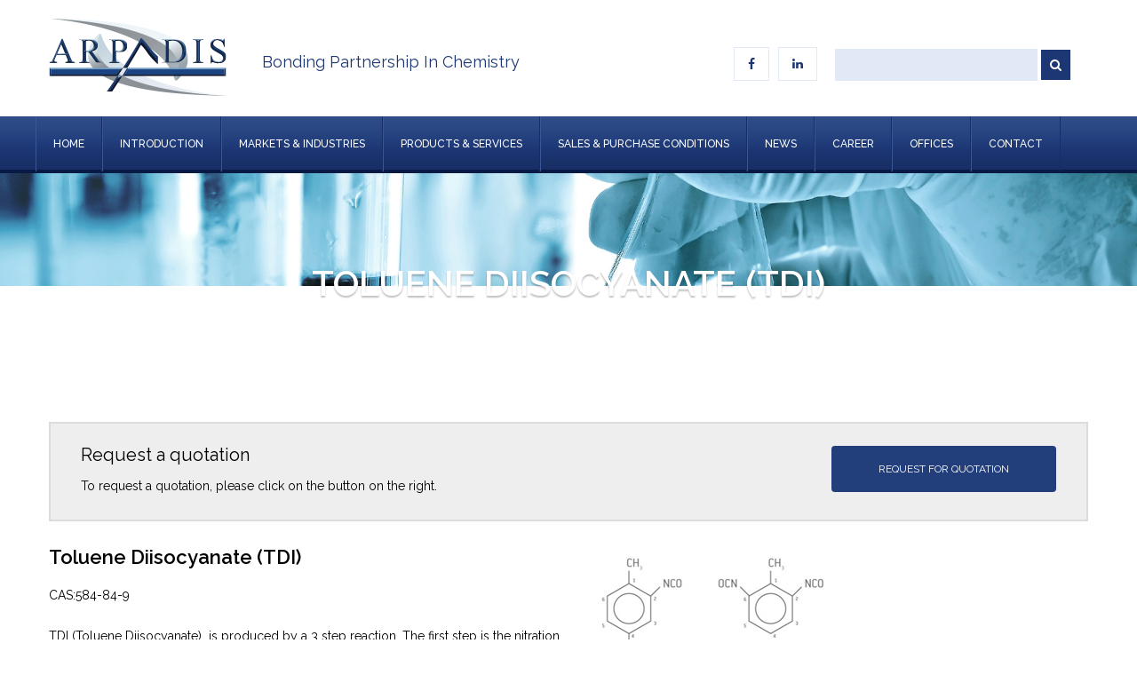

--- FILE ---
content_type: text/html; charset=UTF-8
request_url: https://www.arpadis.com/toluene-diisocyanate-tditm/
body_size: 10247
content:
<!DOCTYPE html>
<html lang="en-US">
<head>
<meta charset="UTF-8">
<meta name="viewport" content="width=device-width, initial-scale=1">
<link rel="profile" href="https://gmpg.org/xfn/11">
<link rel="pingback" href="https://www.arpadis.com/xmlrpc.php">
<link href="https://www.arpadis.com/wp-content/themes/arpadis/favicon.ico" rel="shortcut icon" type="image/x-icon" />
<link rel="stylesheet" href="https://maxcdn.bootstrapcdn.com/font-awesome/4.3.0/css/font-awesome.min.css">
<meta name='robots' content='index, follow, max-image-preview:large, max-snippet:-1, max-video-preview:-1' />
	<style>img:is([sizes="auto" i], [sizes^="auto," i]) { contain-intrinsic-size: 3000px 1500px }</style>
	
<!-- Google Tag Manager for WordPress by gtm4wp.com -->
<script data-cfasync="false" data-pagespeed-no-defer>
	var gtm4wp_datalayer_name = "dataLayer";
	var dataLayer = dataLayer || [];
</script>
<!-- End Google Tag Manager for WordPress by gtm4wp.com -->
	<!-- This site is optimized with the Yoast SEO plugin v26.1.1 - https://yoast.com/wordpress/plugins/seo/ -->
	<title>Toluene Diisocyanate | TDI | TDI / PMDI | Supplier &amp; Distributor | Arpadis</title>
	<meta name="description" content="Supplier and Distributor of Toluene Diisocyanate | TDI | TDI / PMDI | Europe | Asia" />
	<link rel="canonical" href="https://www.arpadis.com/toluene-diisocyanate-tditm/" />
	<meta property="og:locale" content="en_US" />
	<meta property="og:type" content="article" />
	<meta property="og:title" content="Toluene Diisocyanate | TDI | TDI / PMDI | Supplier &amp; Distributor | Arpadis" />
	<meta property="og:description" content="Supplier and Distributor of Toluene Diisocyanate | TDI | TDI / PMDI | Europe | Asia" />
	<meta property="og:url" content="https://www.arpadis.com/toluene-diisocyanate-tditm/" />
	<meta property="og:site_name" content="Arpadis" />
	<meta property="article:publisher" content="https://www.facebook.com/arpadis" />
	<meta property="article:published_time" content="2019-08-19T11:08:50+00:00" />
	<meta property="article:modified_time" content="2020-01-21T13:43:32+00:00" />
	<meta property="og:image" content="https://www.arpadis.com/wp-content/uploads/2015/01/Polyurethanes.jpg" />
	<meta property="og:image:width" content="1920" />
	<meta property="og:image:height" content="190" />
	<meta property="og:image:type" content="image/jpeg" />
	<meta name="author" content="Guilherme Campos" />
	<meta name="twitter:card" content="summary_large_image" />
	<meta name="twitter:label1" content="Written by" />
	<meta name="twitter:data1" content="Guilherme Campos" />
	<meta name="twitter:label2" content="Est. reading time" />
	<meta name="twitter:data2" content="1 minute" />
	<script type="application/ld+json" class="yoast-schema-graph">{"@context":"https://schema.org","@graph":[{"@type":"WebPage","@id":"https://www.arpadis.com/toluene-diisocyanate-tditm/","url":"https://www.arpadis.com/toluene-diisocyanate-tditm/","name":"Toluene Diisocyanate | TDI | TDI / PMDI | Supplier & Distributor | Arpadis","isPartOf":{"@id":"https://www.arpadis.com/#website"},"primaryImageOfPage":{"@id":"https://www.arpadis.com/toluene-diisocyanate-tditm/#primaryimage"},"image":{"@id":"https://www.arpadis.com/toluene-diisocyanate-tditm/#primaryimage"},"thumbnailUrl":"https://www.arpadis.com/wp-content/uploads/2015/01/Polyurethanes.jpg","datePublished":"2019-08-19T11:08:50+00:00","dateModified":"2020-01-21T13:43:32+00:00","author":{"@id":"https://www.arpadis.com/#/schema/person/29d872d822e584f14387ed4d2d8a0828"},"description":"Supplier and Distributor of Toluene Diisocyanate | TDI | TDI / PMDI | Europe | Asia","breadcrumb":{"@id":"https://www.arpadis.com/toluene-diisocyanate-tditm/#breadcrumb"},"inLanguage":"en-US","potentialAction":[{"@type":"ReadAction","target":["https://www.arpadis.com/toluene-diisocyanate-tditm/"]}]},{"@type":"ImageObject","inLanguage":"en-US","@id":"https://www.arpadis.com/toluene-diisocyanate-tditm/#primaryimage","url":"https://www.arpadis.com/wp-content/uploads/2015/01/Polyurethanes.jpg","contentUrl":"https://www.arpadis.com/wp-content/uploads/2015/01/Polyurethanes.jpg","width":1920,"height":190,"caption":"Polyurethanes"},{"@type":"BreadcrumbList","@id":"https://www.arpadis.com/toluene-diisocyanate-tditm/#breadcrumb","itemListElement":[{"@type":"ListItem","position":1,"name":"Home","item":"https://www.arpadis.com/"},{"@type":"ListItem","position":2,"name":"Toluene Diisocyanate (TDI)"}]},{"@type":"WebSite","@id":"https://www.arpadis.com/#website","url":"https://www.arpadis.com/","name":"Arpadis","description":"Bonding Partnership In Chemistry","potentialAction":[{"@type":"SearchAction","target":{"@type":"EntryPoint","urlTemplate":"https://www.arpadis.com/?s={search_term_string}"},"query-input":{"@type":"PropertyValueSpecification","valueRequired":true,"valueName":"search_term_string"}}],"inLanguage":"en-US"},{"@type":"Person","@id":"https://www.arpadis.com/#/schema/person/29d872d822e584f14387ed4d2d8a0828","name":"Guilherme Campos","image":{"@type":"ImageObject","inLanguage":"en-US","@id":"https://www.arpadis.com/#/schema/person/image/","url":"https://secure.gravatar.com/avatar/3a95ffab84dae63cc76d8a86565a215aef205feaf94bb5de32509d7fe5187d59?s=96&d=mm&r=g","contentUrl":"https://secure.gravatar.com/avatar/3a95ffab84dae63cc76d8a86565a215aef205feaf94bb5de32509d7fe5187d59?s=96&d=mm&r=g","caption":"Guilherme Campos"},"url":"https://www.arpadis.com/author/g-campos/"}]}</script>
	<!-- / Yoast SEO plugin. -->


<link rel="alternate" type="application/rss+xml" title="Arpadis &raquo; Feed" href="https://www.arpadis.com/feed/" />
<link rel="alternate" type="application/rss+xml" title="Arpadis &raquo; Comments Feed" href="https://www.arpadis.com/comments/feed/" />
<link rel="alternate" type="application/rss+xml" title="Arpadis &raquo; Toluene Diisocyanate (TDI) Comments Feed" href="https://www.arpadis.com/toluene-diisocyanate-tditm/feed/" />
<script type="text/javascript">
/* <![CDATA[ */
window._wpemojiSettings = {"baseUrl":"https:\/\/s.w.org\/images\/core\/emoji\/16.0.1\/72x72\/","ext":".png","svgUrl":"https:\/\/s.w.org\/images\/core\/emoji\/16.0.1\/svg\/","svgExt":".svg","source":{"concatemoji":"https:\/\/www.arpadis.com\/wp-includes\/js\/wp-emoji-release.min.js?ver=6.8.3"}};
/*! This file is auto-generated */
!function(s,n){var o,i,e;function c(e){try{var t={supportTests:e,timestamp:(new Date).valueOf()};sessionStorage.setItem(o,JSON.stringify(t))}catch(e){}}function p(e,t,n){e.clearRect(0,0,e.canvas.width,e.canvas.height),e.fillText(t,0,0);var t=new Uint32Array(e.getImageData(0,0,e.canvas.width,e.canvas.height).data),a=(e.clearRect(0,0,e.canvas.width,e.canvas.height),e.fillText(n,0,0),new Uint32Array(e.getImageData(0,0,e.canvas.width,e.canvas.height).data));return t.every(function(e,t){return e===a[t]})}function u(e,t){e.clearRect(0,0,e.canvas.width,e.canvas.height),e.fillText(t,0,0);for(var n=e.getImageData(16,16,1,1),a=0;a<n.data.length;a++)if(0!==n.data[a])return!1;return!0}function f(e,t,n,a){switch(t){case"flag":return n(e,"\ud83c\udff3\ufe0f\u200d\u26a7\ufe0f","\ud83c\udff3\ufe0f\u200b\u26a7\ufe0f")?!1:!n(e,"\ud83c\udde8\ud83c\uddf6","\ud83c\udde8\u200b\ud83c\uddf6")&&!n(e,"\ud83c\udff4\udb40\udc67\udb40\udc62\udb40\udc65\udb40\udc6e\udb40\udc67\udb40\udc7f","\ud83c\udff4\u200b\udb40\udc67\u200b\udb40\udc62\u200b\udb40\udc65\u200b\udb40\udc6e\u200b\udb40\udc67\u200b\udb40\udc7f");case"emoji":return!a(e,"\ud83e\udedf")}return!1}function g(e,t,n,a){var r="undefined"!=typeof WorkerGlobalScope&&self instanceof WorkerGlobalScope?new OffscreenCanvas(300,150):s.createElement("canvas"),o=r.getContext("2d",{willReadFrequently:!0}),i=(o.textBaseline="top",o.font="600 32px Arial",{});return e.forEach(function(e){i[e]=t(o,e,n,a)}),i}function t(e){var t=s.createElement("script");t.src=e,t.defer=!0,s.head.appendChild(t)}"undefined"!=typeof Promise&&(o="wpEmojiSettingsSupports",i=["flag","emoji"],n.supports={everything:!0,everythingExceptFlag:!0},e=new Promise(function(e){s.addEventListener("DOMContentLoaded",e,{once:!0})}),new Promise(function(t){var n=function(){try{var e=JSON.parse(sessionStorage.getItem(o));if("object"==typeof e&&"number"==typeof e.timestamp&&(new Date).valueOf()<e.timestamp+604800&&"object"==typeof e.supportTests)return e.supportTests}catch(e){}return null}();if(!n){if("undefined"!=typeof Worker&&"undefined"!=typeof OffscreenCanvas&&"undefined"!=typeof URL&&URL.createObjectURL&&"undefined"!=typeof Blob)try{var e="postMessage("+g.toString()+"("+[JSON.stringify(i),f.toString(),p.toString(),u.toString()].join(",")+"));",a=new Blob([e],{type:"text/javascript"}),r=new Worker(URL.createObjectURL(a),{name:"wpTestEmojiSupports"});return void(r.onmessage=function(e){c(n=e.data),r.terminate(),t(n)})}catch(e){}c(n=g(i,f,p,u))}t(n)}).then(function(e){for(var t in e)n.supports[t]=e[t],n.supports.everything=n.supports.everything&&n.supports[t],"flag"!==t&&(n.supports.everythingExceptFlag=n.supports.everythingExceptFlag&&n.supports[t]);n.supports.everythingExceptFlag=n.supports.everythingExceptFlag&&!n.supports.flag,n.DOMReady=!1,n.readyCallback=function(){n.DOMReady=!0}}).then(function(){return e}).then(function(){var e;n.supports.everything||(n.readyCallback(),(e=n.source||{}).concatemoji?t(e.concatemoji):e.wpemoji&&e.twemoji&&(t(e.twemoji),t(e.wpemoji)))}))}((window,document),window._wpemojiSettings);
/* ]]> */
</script>
<style id='wp-emoji-styles-inline-css' type='text/css'>

	img.wp-smiley, img.emoji {
		display: inline !important;
		border: none !important;
		box-shadow: none !important;
		height: 1em !important;
		width: 1em !important;
		margin: 0 0.07em !important;
		vertical-align: -0.1em !important;
		background: none !important;
		padding: 0 !important;
	}
</style>
<link rel='stylesheet' id='wp-block-library-css' href='https://www.arpadis.com/wp-includes/css/dist/block-library/style.min.css?ver=6.8.3' type='text/css' media='all' />
<style id='classic-theme-styles-inline-css' type='text/css'>
/*! This file is auto-generated */
.wp-block-button__link{color:#fff;background-color:#32373c;border-radius:9999px;box-shadow:none;text-decoration:none;padding:calc(.667em + 2px) calc(1.333em + 2px);font-size:1.125em}.wp-block-file__button{background:#32373c;color:#fff;text-decoration:none}
</style>
<style id='pdfemb-pdf-embedder-viewer-style-inline-css' type='text/css'>
.wp-block-pdfemb-pdf-embedder-viewer{max-width:none}

</style>
<style id='global-styles-inline-css' type='text/css'>
:root{--wp--preset--aspect-ratio--square: 1;--wp--preset--aspect-ratio--4-3: 4/3;--wp--preset--aspect-ratio--3-4: 3/4;--wp--preset--aspect-ratio--3-2: 3/2;--wp--preset--aspect-ratio--2-3: 2/3;--wp--preset--aspect-ratio--16-9: 16/9;--wp--preset--aspect-ratio--9-16: 9/16;--wp--preset--color--black: #000000;--wp--preset--color--cyan-bluish-gray: #abb8c3;--wp--preset--color--white: #ffffff;--wp--preset--color--pale-pink: #f78da7;--wp--preset--color--vivid-red: #cf2e2e;--wp--preset--color--luminous-vivid-orange: #ff6900;--wp--preset--color--luminous-vivid-amber: #fcb900;--wp--preset--color--light-green-cyan: #7bdcb5;--wp--preset--color--vivid-green-cyan: #00d084;--wp--preset--color--pale-cyan-blue: #8ed1fc;--wp--preset--color--vivid-cyan-blue: #0693e3;--wp--preset--color--vivid-purple: #9b51e0;--wp--preset--gradient--vivid-cyan-blue-to-vivid-purple: linear-gradient(135deg,rgba(6,147,227,1) 0%,rgb(155,81,224) 100%);--wp--preset--gradient--light-green-cyan-to-vivid-green-cyan: linear-gradient(135deg,rgb(122,220,180) 0%,rgb(0,208,130) 100%);--wp--preset--gradient--luminous-vivid-amber-to-luminous-vivid-orange: linear-gradient(135deg,rgba(252,185,0,1) 0%,rgba(255,105,0,1) 100%);--wp--preset--gradient--luminous-vivid-orange-to-vivid-red: linear-gradient(135deg,rgba(255,105,0,1) 0%,rgb(207,46,46) 100%);--wp--preset--gradient--very-light-gray-to-cyan-bluish-gray: linear-gradient(135deg,rgb(238,238,238) 0%,rgb(169,184,195) 100%);--wp--preset--gradient--cool-to-warm-spectrum: linear-gradient(135deg,rgb(74,234,220) 0%,rgb(151,120,209) 20%,rgb(207,42,186) 40%,rgb(238,44,130) 60%,rgb(251,105,98) 80%,rgb(254,248,76) 100%);--wp--preset--gradient--blush-light-purple: linear-gradient(135deg,rgb(255,206,236) 0%,rgb(152,150,240) 100%);--wp--preset--gradient--blush-bordeaux: linear-gradient(135deg,rgb(254,205,165) 0%,rgb(254,45,45) 50%,rgb(107,0,62) 100%);--wp--preset--gradient--luminous-dusk: linear-gradient(135deg,rgb(255,203,112) 0%,rgb(199,81,192) 50%,rgb(65,88,208) 100%);--wp--preset--gradient--pale-ocean: linear-gradient(135deg,rgb(255,245,203) 0%,rgb(182,227,212) 50%,rgb(51,167,181) 100%);--wp--preset--gradient--electric-grass: linear-gradient(135deg,rgb(202,248,128) 0%,rgb(113,206,126) 100%);--wp--preset--gradient--midnight: linear-gradient(135deg,rgb(2,3,129) 0%,rgb(40,116,252) 100%);--wp--preset--font-size--small: 13px;--wp--preset--font-size--medium: 20px;--wp--preset--font-size--large: 36px;--wp--preset--font-size--x-large: 42px;--wp--preset--spacing--20: 0.44rem;--wp--preset--spacing--30: 0.67rem;--wp--preset--spacing--40: 1rem;--wp--preset--spacing--50: 1.5rem;--wp--preset--spacing--60: 2.25rem;--wp--preset--spacing--70: 3.38rem;--wp--preset--spacing--80: 5.06rem;--wp--preset--shadow--natural: 6px 6px 9px rgba(0, 0, 0, 0.2);--wp--preset--shadow--deep: 12px 12px 50px rgba(0, 0, 0, 0.4);--wp--preset--shadow--sharp: 6px 6px 0px rgba(0, 0, 0, 0.2);--wp--preset--shadow--outlined: 6px 6px 0px -3px rgba(255, 255, 255, 1), 6px 6px rgba(0, 0, 0, 1);--wp--preset--shadow--crisp: 6px 6px 0px rgba(0, 0, 0, 1);}:where(.is-layout-flex){gap: 0.5em;}:where(.is-layout-grid){gap: 0.5em;}body .is-layout-flex{display: flex;}.is-layout-flex{flex-wrap: wrap;align-items: center;}.is-layout-flex > :is(*, div){margin: 0;}body .is-layout-grid{display: grid;}.is-layout-grid > :is(*, div){margin: 0;}:where(.wp-block-columns.is-layout-flex){gap: 2em;}:where(.wp-block-columns.is-layout-grid){gap: 2em;}:where(.wp-block-post-template.is-layout-flex){gap: 1.25em;}:where(.wp-block-post-template.is-layout-grid){gap: 1.25em;}.has-black-color{color: var(--wp--preset--color--black) !important;}.has-cyan-bluish-gray-color{color: var(--wp--preset--color--cyan-bluish-gray) !important;}.has-white-color{color: var(--wp--preset--color--white) !important;}.has-pale-pink-color{color: var(--wp--preset--color--pale-pink) !important;}.has-vivid-red-color{color: var(--wp--preset--color--vivid-red) !important;}.has-luminous-vivid-orange-color{color: var(--wp--preset--color--luminous-vivid-orange) !important;}.has-luminous-vivid-amber-color{color: var(--wp--preset--color--luminous-vivid-amber) !important;}.has-light-green-cyan-color{color: var(--wp--preset--color--light-green-cyan) !important;}.has-vivid-green-cyan-color{color: var(--wp--preset--color--vivid-green-cyan) !important;}.has-pale-cyan-blue-color{color: var(--wp--preset--color--pale-cyan-blue) !important;}.has-vivid-cyan-blue-color{color: var(--wp--preset--color--vivid-cyan-blue) !important;}.has-vivid-purple-color{color: var(--wp--preset--color--vivid-purple) !important;}.has-black-background-color{background-color: var(--wp--preset--color--black) !important;}.has-cyan-bluish-gray-background-color{background-color: var(--wp--preset--color--cyan-bluish-gray) !important;}.has-white-background-color{background-color: var(--wp--preset--color--white) !important;}.has-pale-pink-background-color{background-color: var(--wp--preset--color--pale-pink) !important;}.has-vivid-red-background-color{background-color: var(--wp--preset--color--vivid-red) !important;}.has-luminous-vivid-orange-background-color{background-color: var(--wp--preset--color--luminous-vivid-orange) !important;}.has-luminous-vivid-amber-background-color{background-color: var(--wp--preset--color--luminous-vivid-amber) !important;}.has-light-green-cyan-background-color{background-color: var(--wp--preset--color--light-green-cyan) !important;}.has-vivid-green-cyan-background-color{background-color: var(--wp--preset--color--vivid-green-cyan) !important;}.has-pale-cyan-blue-background-color{background-color: var(--wp--preset--color--pale-cyan-blue) !important;}.has-vivid-cyan-blue-background-color{background-color: var(--wp--preset--color--vivid-cyan-blue) !important;}.has-vivid-purple-background-color{background-color: var(--wp--preset--color--vivid-purple) !important;}.has-black-border-color{border-color: var(--wp--preset--color--black) !important;}.has-cyan-bluish-gray-border-color{border-color: var(--wp--preset--color--cyan-bluish-gray) !important;}.has-white-border-color{border-color: var(--wp--preset--color--white) !important;}.has-pale-pink-border-color{border-color: var(--wp--preset--color--pale-pink) !important;}.has-vivid-red-border-color{border-color: var(--wp--preset--color--vivid-red) !important;}.has-luminous-vivid-orange-border-color{border-color: var(--wp--preset--color--luminous-vivid-orange) !important;}.has-luminous-vivid-amber-border-color{border-color: var(--wp--preset--color--luminous-vivid-amber) !important;}.has-light-green-cyan-border-color{border-color: var(--wp--preset--color--light-green-cyan) !important;}.has-vivid-green-cyan-border-color{border-color: var(--wp--preset--color--vivid-green-cyan) !important;}.has-pale-cyan-blue-border-color{border-color: var(--wp--preset--color--pale-cyan-blue) !important;}.has-vivid-cyan-blue-border-color{border-color: var(--wp--preset--color--vivid-cyan-blue) !important;}.has-vivid-purple-border-color{border-color: var(--wp--preset--color--vivid-purple) !important;}.has-vivid-cyan-blue-to-vivid-purple-gradient-background{background: var(--wp--preset--gradient--vivid-cyan-blue-to-vivid-purple) !important;}.has-light-green-cyan-to-vivid-green-cyan-gradient-background{background: var(--wp--preset--gradient--light-green-cyan-to-vivid-green-cyan) !important;}.has-luminous-vivid-amber-to-luminous-vivid-orange-gradient-background{background: var(--wp--preset--gradient--luminous-vivid-amber-to-luminous-vivid-orange) !important;}.has-luminous-vivid-orange-to-vivid-red-gradient-background{background: var(--wp--preset--gradient--luminous-vivid-orange-to-vivid-red) !important;}.has-very-light-gray-to-cyan-bluish-gray-gradient-background{background: var(--wp--preset--gradient--very-light-gray-to-cyan-bluish-gray) !important;}.has-cool-to-warm-spectrum-gradient-background{background: var(--wp--preset--gradient--cool-to-warm-spectrum) !important;}.has-blush-light-purple-gradient-background{background: var(--wp--preset--gradient--blush-light-purple) !important;}.has-blush-bordeaux-gradient-background{background: var(--wp--preset--gradient--blush-bordeaux) !important;}.has-luminous-dusk-gradient-background{background: var(--wp--preset--gradient--luminous-dusk) !important;}.has-pale-ocean-gradient-background{background: var(--wp--preset--gradient--pale-ocean) !important;}.has-electric-grass-gradient-background{background: var(--wp--preset--gradient--electric-grass) !important;}.has-midnight-gradient-background{background: var(--wp--preset--gradient--midnight) !important;}.has-small-font-size{font-size: var(--wp--preset--font-size--small) !important;}.has-medium-font-size{font-size: var(--wp--preset--font-size--medium) !important;}.has-large-font-size{font-size: var(--wp--preset--font-size--large) !important;}.has-x-large-font-size{font-size: var(--wp--preset--font-size--x-large) !important;}
:where(.wp-block-post-template.is-layout-flex){gap: 1.25em;}:where(.wp-block-post-template.is-layout-grid){gap: 1.25em;}
:where(.wp-block-columns.is-layout-flex){gap: 2em;}:where(.wp-block-columns.is-layout-grid){gap: 2em;}
:root :where(.wp-block-pullquote){font-size: 1.5em;line-height: 1.6;}
</style>
<link rel='stylesheet' id='contact-form-7-css' href='https://www.arpadis.com/wp-content/plugins/contact-form-7/includes/css/styles.css?ver=6.1.2' type='text/css' media='all' />
<link rel='stylesheet' id='arpadis-style-css' href='https://www.arpadis.com/wp-content/themes/arpadis/style.css?ver=6.8.3' type='text/css' media='all' />
<link rel='stylesheet' id='tablepress-default-css' href='https://www.arpadis.com/wp-content/plugins/tablepress/css/build/default.css?ver=3.2.3' type='text/css' media='all' />
<link rel="https://api.w.org/" href="https://www.arpadis.com/wp-json/" /><link rel="alternate" title="JSON" type="application/json" href="https://www.arpadis.com/wp-json/wp/v2/posts/2287" /><link rel="EditURI" type="application/rsd+xml" title="RSD" href="https://www.arpadis.com/xmlrpc.php?rsd" />
<meta name="generator" content="WordPress 6.8.3" />
<link rel='shortlink' href='https://www.arpadis.com/?p=2287' />
<link rel="alternate" title="oEmbed (JSON)" type="application/json+oembed" href="https://www.arpadis.com/wp-json/oembed/1.0/embed?url=https%3A%2F%2Fwww.arpadis.com%2Ftoluene-diisocyanate-tditm%2F" />
<link rel="alternate" title="oEmbed (XML)" type="text/xml+oembed" href="https://www.arpadis.com/wp-json/oembed/1.0/embed?url=https%3A%2F%2Fwww.arpadis.com%2Ftoluene-diisocyanate-tditm%2F&#038;format=xml" />

<!-- Google Tag Manager for WordPress by gtm4wp.com -->
<!-- GTM Container placement set to footer -->
<script data-cfasync="false" data-pagespeed-no-defer>
	var dataLayer_content = {"pageTitle":"Toluene Diisocyanate | TDI | TDI \/ PMDI | Supplier &amp; Distributor | Arpadis","pagePostType":"post","pagePostType2":"single-post","pageCategory":["polyurethanes"]};
	dataLayer.push( dataLayer_content );
</script>
<script data-cfasync="false" data-pagespeed-no-defer>
(function(w,d,s,l,i){w[l]=w[l]||[];w[l].push({'gtm.start':
new Date().getTime(),event:'gtm.js'});var f=d.getElementsByTagName(s)[0],
j=d.createElement(s),dl=l!='dataLayer'?'&l='+l:'';j.async=true;j.src=
'//www.googletagmanager.com/gtm.js?id='+i+dl;f.parentNode.insertBefore(j,f);
})(window,document,'script','dataLayer','GTM-5VJRJNF');
</script>
<!-- End Google Tag Manager for WordPress by gtm4wp.com --><style type="text/css">.recentcomments a{display:inline !important;padding:0 !important;margin:0 !important;}</style></head>

<body data-rsssl=1 class="wp-singular post-template-default single single-post postid-2287 single-format-standard wp-theme-arpadis group-blog">
	<div id="mainContainer">
		<header>
			<div class="left">
				<a href="https://www.arpadis.com/" rel="home" id="logo"><img src="https://arpadis.com/wp-content/uploads/2015/02/logo.png" alt="Logo"></a>
				<div class="slogan">Bonding Partnership In Chemistry</div>
			</div>
			<div class="right">
				<div class="search">
				<form role="search" method="get" id="tfnewsearch" class="searchform" action="https://www.arpadis.com/">
	<div>
		<input type="text" class="tftextinput" value="" name="s" id="s" size="21" maxlength="120">
		<input type="submit" value="&#xf002;" class="tfbutton">
	</div>
</form>				</div>
				<div class="social">
					<ul>
<li><a href="https://www.facebook.com/arpadis" target="_blank"><i class="fa fa-facebook"></i></a></li>
<li><a href="https://www.linkedin.com/company/arpadis" target="_blank"><i class="fa fa-linkedin"></i></a></li>
</ul>
				</div>
			</div>
		</header>
		<div class="navigation">
				<nav>
					<div class="menu-main-menu-container"><ul id="menu-main-menu" class="menu"><li id="menu-item-66" class="menu-item menu-item-type-custom menu-item-object-custom menu-item-home menu-item-66"><a href="https://www.arpadis.com/">Home</a></li>
<li id="menu-item-2715" class="menu-item menu-item-type-post_type menu-item-object-page menu-item-2715"><a href="https://www.arpadis.com/introduction/">Introduction</a></li>
<li id="menu-item-429" class="menu-item menu-item-type-post_type menu-item-object-page menu-item-429"><a href="https://www.arpadis.com/markets-industries/">Markets &#038; Industries</a></li>
<li id="menu-item-430" class="menu-item menu-item-type-post_type menu-item-object-page menu-item-430"><a href="https://www.arpadis.com/products/">Products &#038; Services</a></li>
<li id="menu-item-447" class="menu-item menu-item-type-post_type menu-item-object-page menu-item-447"><a href="https://www.arpadis.com/sales-and-purchase-conditions/">Sales &#038; Purchase Conditions</a></li>
<li id="menu-item-432" class="menu-item menu-item-type-post_type menu-item-object-page menu-item-432"><a href="https://www.arpadis.com/news-events/">News</a></li>
<li id="menu-item-934" class="menu-item menu-item-type-post_type menu-item-object-page menu-item-934"><a href="https://www.arpadis.com/careers/career/">Career</a></li>
<li id="menu-item-500" class="menu-item menu-item-type-custom menu-item-object-custom menu-item-500"><a href="https://www.arpadis.com/offices/arpadis-benelux-nv/">Offices</a></li>
<li id="menu-item-68" class="menu-item menu-item-type-post_type menu-item-object-page menu-item-68"><a href="https://www.arpadis.com/contact/">Contact</a></li>
</ul></div>				</nav>
			</div>

<div id="slider2">
			<img width="1920" height="190" src="https://www.arpadis.com/wp-content/uploads/2015/01/Polyurethanes-1920x190.jpg" class="attachment-dmhead size-dmhead wp-post-image" alt="Polyurethanes" decoding="async" fetchpriority="high" srcset="https://www.arpadis.com/wp-content/uploads/2015/01/Polyurethanes.jpg 1920w, https://www.arpadis.com/wp-content/uploads/2015/01/Polyurethanes-300x30.jpg 300w, https://www.arpadis.com/wp-content/uploads/2015/01/Polyurethanes-1024x101.jpg 1024w" sizes="(max-width: 1920px) 100vw, 1920px" />			<div class="title">Toluene Diisocyanate (TDI)</div>
		</div>
		<div class="content polyurethanes">
			<div class="inner">
				<div class="quote">
					<div class="left">
						<h5>Request a quotation</h5>
						<p>To request a quotation, please click on the button on the right.</p>
					</div>
					<div class="right">
						<a href="/quote" class="button">Request for Quotation</a>
					</div>
					<div class="clear"></div>
				</div>
				<div class="container">
					<div class="left">
						
							<h1>Toluene Diisocyanate (TDI)</h1>
<p>CAS:584-84-9</p>
<p>TDI (Toluene Diisocyanate)  is produced by a 3 step reaction. The first step is the nitration of toluene to obtain dinitrotoluene. Second step is the catalytic hydrogenation of Dinitrotoluene into toluene diamine TDA. Finally, the TDA react with phosgene to produce the TDI.</p>
<p>TDI is commonly sold under 3 different ratio isomeric :</p>
<ul>
<li>TDI 65 : contains 65 % of 2,4 isomer and 35% of 2,6</li>
<li>TDI 80 : contains 80 % of 2,4 isomer and 20% of 2,6</li>
<li>TDI 100 : contains 99 % of 2,4 isomer</li>
</ul>
<p>The two principal isomers of TDI are classified as 2.4-toluene diisocyanate and 2.6-toluene diisocyanate.</p>
<p><img decoding="async" class="size-full wp-image-2004" src="https://www.arpadis.com/wp-content/uploads/2019/07/Toluene-Diisocyanate.jpg" alt="Toluene Diisocyanate" width="285" height="147" /></p>
<p>TDI is used to produce foams for cushioning material, furniture, bedding, seating or as carpet underlay and packaging. TDI is also used in the manufacture of CASE (Coatings, Adhesives, Sealants, Elastomers).</p>
<p>TDI is classified as “very toxic”.</p>
<p>Arpadis is one of the largest chemical distributor in Europe.</p>
<p>Arpadis is handling the storage, transport, export &amp; import formalities of Toluene Diisocyanate globally.</p>

											</div>
					<div class="sidebar">
											<div class="title">News</div>
									<div class="item"><a href="https://www.arpadis.com/news/eurocoat-2024/">Eurocoat 2024</a></div>
					<div class="item"><a href="https://www.arpadis.com/news/chemuk-2024/">CHEMUK 2024</a></div>
								<a href="/news-events/" class="more">More news</a>

						<div id="related">
																									<div class="item">
									  	<a href="https://www.arpadis.com/triethyl-phosphate-tep/"><img width="1920" height="190" src="https://www.arpadis.com/wp-content/uploads/2015/01/Polyurethanes.jpg" class="attachment-post-thumbnail size-post-thumbnail wp-post-image" alt="Polyurethanes" decoding="async" loading="lazy" srcset="https://www.arpadis.com/wp-content/uploads/2015/01/Polyurethanes.jpg 1920w, https://www.arpadis.com/wp-content/uploads/2015/01/Polyurethanes-300x30.jpg 300w, https://www.arpadis.com/wp-content/uploads/2015/01/Polyurethanes-1024x101.jpg 1024w" sizes="auto, (max-width: 1920px) 100vw, 1920px" /></a>
									  	<div class="color" id="polyurethanes"></div>
									  	<h4><a href="https://www.arpadis.com/triethyl-phosphate-tep/">Triethyl Phosphate TEP</a></h4>
									  	<div class="text">
									  		<p>Triethyl Phosphate (TEP) (CAS : 78-40-0) TEP &#8211; (Triethyl Phosphate)  is a flame retardants that shows low acute toxicity following oral, dermal or inhalation exposures. It’s a slight skin and eye irritant and is not genetically active. Triethyl Phosphate Chemical Structure Composition. Triethyl Phosphate is not only used for PU foam. It can reduce also the [&hellip;]</p>
									  	</div>
									  </div>
																										<div class="item">
									  	<a href="https://www.arpadis.com/petg/"><img width="1920" height="190" src="https://www.arpadis.com/wp-content/uploads/2015/01/slider_149044583.jpg" class="attachment-post-thumbnail size-post-thumbnail wp-post-image" alt="Acrylic Sheets" decoding="async" loading="lazy" srcset="https://www.arpadis.com/wp-content/uploads/2015/01/slider_149044583.jpg 1920w, https://www.arpadis.com/wp-content/uploads/2015/01/slider_149044583-300x30.jpg 300w, https://www.arpadis.com/wp-content/uploads/2015/01/slider_149044583-1024x101.jpg 1024w" sizes="auto, (max-width: 1920px) 100vw, 1920px" /></a>
									  	<div class="color" id="pmma-pc-petg-sheets"></div>
									  	<h4><a href="https://www.arpadis.com/petg/">PETG Sheets</a></h4>
									  	<div class="text">
									  		<p>Polyethylene terephthalate glycol (PETG ) Polyethylene terephthalate glycol commonly known as PETG or PET-G is a rigid co-polyester thermoplastic material that provides significant chemical resistance, durability, and excellent formability for manufacturing. PETG is an amorphous plastic, which means that the molecular chains are not aligned or ordered in the material. PETG is made from PET and glycol. [&hellip;]</p>
									  	</div>
									  </div>
														</div>
					</div>
					<div class="clear"></div>
				</div>
				<div class="clear"></div>
			</div>
		</div>
		<div class="clear"></div>
		<div id="spacing"></div>
	</div>


<nav class="footnav"><div class="container"><div class="menu-footer-container"><ul id="menu-footer" class="menu"><li id="menu-item-387" class="menu-item menu-item-type-custom menu-item-object-custom menu-item-home menu-item-387"><a href="https://www.arpadis.com">Home</a></li>
<li id="menu-item-2716" class="menu-item menu-item-type-post_type menu-item-object-page menu-item-2716"><a href="https://www.arpadis.com/introduction/">Introduction</a></li>
<li id="menu-item-393" class="menu-item menu-item-type-post_type menu-item-object-page menu-item-393"><a href="https://www.arpadis.com/markets-industries/">Markets &#038; Industries</a></li>
<li id="menu-item-394" class="menu-item menu-item-type-post_type menu-item-object-page menu-item-394"><a href="https://www.arpadis.com/products/">Products &#038; Services</a></li>
<li id="menu-item-448" class="menu-item menu-item-type-post_type menu-item-object-page menu-item-448"><a href="https://www.arpadis.com/sales-and-purchase-conditions/">Sales &#038; Purchase Conditions</a></li>
<li id="menu-item-396" class="menu-item menu-item-type-post_type menu-item-object-page menu-item-396"><a href="https://www.arpadis.com/news-events/">News</a></li>
<li id="menu-item-2706" class="menu-item menu-item-type-post_type menu-item-object-page menu-item-2706"><a href="https://www.arpadis.com/careers/career/">Career</a></li>
<li id="menu-item-2710" class="menu-item menu-item-type-post_type menu-item-object-page menu-item-2710"><a href="https://www.arpadis.com/offices/arpadis-benelux-nv/">Offices</a></li>
<li id="menu-item-397" class="menu-item menu-item-type-post_type menu-item-object-page menu-item-397"><a href="https://www.arpadis.com/contact/">Contact</a></li>
<li id="menu-item-909" class="menu-item menu-item-type-post_type menu-item-object-page menu-item-909"><a href="https://www.arpadis.com/privacy-policy/">Privacy Policy</a></li>
</ul></div></div></nav>

<footer>
		<div id="footerWrapper">

			<div class="item">
				<a href="https://www.arpadis.com/wp-content/uploads/2024/06/Responsible-Care_EN.pdf" target="_blank">
					<img src="https://www.arpadis.com/wp-content/uploads/2016/01/responsiblecare.jpg" style="height: 80%; width:100%" />
				</a>
			</div>
			<div class="item">
				<h6>Office Benelux</h6>
				<ul>
<li>Arpadis Benelux NV</li>
<li>Antwerp, Belgium</li>
<li>+32 3 206 9370</li>
</ul>
			</div>
			<div class="item">
				<h6>Offices</h6>
				<p><a title="Arpadis Benelux NV" href="https://arpadis.com/offices/arpadis-benelux-nv/">Arpadis Benelux |</a> <a href="https://www.arpadis.com/offices/arpadis-uk-ltd/">Arpadis UK |</a> <a title="Arpadis France SARL" href="https://arpadis.com/offices/arpadis-france-sarl/">Arpadis </a><a title="Arpadis France SARL" href="https://arpadis.com/offices/arpadis-france-sarl/">France |</a> <a title="Arpadis Deutschland GmbH" href="https://www.arpadis.com/offices/arpadis-gmbh/">Arpadis GMBH |</a> <a href="https://www.arpadis.com/offices/arpadis-asia/">Arpadis Asia |</a> <a href="https://www.arpadis.com/offices/arpadis-iberica/">Arpadis Iberica</a></p>
			</div>
			<div class="item">
				<h6>About us</h6>
				<p>The Global Chemical Supply Chain is evolving rapidly; new challenges, alternative products, revised legislation.<br />
<a href="https://www.arpadis.com/about-us/">More&#8230;</a></p>
			</div>

             <div class="item" style="clear:both;">
				<a href="https://trendstop.be/nl/123456789">
				<img src="https://www.arpadis.com/wp-content/uploads/2015/12/Wij-staan-in-1.gif" style="height: 80%; width:100%" /></a>
</div>
<div class="item">
                                <a href="https://www.arpadis.com/wp-content/uploads/2025/05/ARPADIS-BENELUX-NV_ISO-9001_BEAN9_819942375.pdf">
				<img src="https://www.arpadis.com/wp-content/uploads/2016/06/SGS_ISO-9001_TCL_HR.jpg" style="height: 40%; width:40%" /></a>
</div>

			<div class="item">
			<a href="https://www.arpadis.com/wp-content/uploads/2019/08/ICIS-Top-100-Chemical-Distributors.pdf"><img class="aligncenter size-full wp-image-1165" src="https://www.arpadis.com/wp-content/uploads/2015/03/Screenshot-at-Apr-27-14-42-15.png" alt="ICIS" width="187" height="88" /></a>
			</div>



			<div class="item">
				<h6>Sitemap</h6>
				<p><a title="About us" href="https://www.arpadis.com/">Home |</a> <a href="https://www.arpadis.com/introduction/">Introduction |</a> <a href="https://www.arpadis.com/markets-industries/">Markets &amp; Industries |</a> <a href="https://www.arpadis.com/products/">Products &amp; Services |</a> <a href="https://www.arpadis.com/sales-and-purchase-conditions/">Sales &amp; Purchase Conditions |</a> <a href="https://www.arpadis.com/news-events/">News |</a> <a href="https://www.arpadis.com/careers/career/">Career |</a> <a href="https://www.arpadis.com/offices/arpadis-benelux-nv/">Offices |</a> <a href="https://www.arpadis.com/contact/">Contact</a></p>
                        </div>

		</div>
	</footer>
	<script src="https://code.jquery.com/jquery-latest.min.js" type="text/javascript"></script>
	<link href="https://maxcdn.bootstrapcdn.com/font-awesome/4.1.0/css/font-awesome.min.css" rel="stylesheet">
	<script src="https://www.arpadis.com/wp-content/themes/arpadis/js/responsiveslides.min.js"></script>
	<link rel="stylesheet" href="https://www.arpadis.com/wp-content/themes/arpadis/js/slicknav.css" />
	<script src="https://www.arpadis.com/wp-content/themes/arpadis/js/jquery.slicknav.min.js"></script>
    	<script>
	  $(function() {
	    $(".rslides").responsiveSlides({
		  auto: true,             // Boolean: Animate automatically, true or false
		  speed: 500,            // Integer: Speed of the transition, in milliseconds
		  timeout: 4000,          // Integer: Time between slide transitions, in milliseconds
		  pager: true,           // Boolean: Show pager, true or false
		  nav: false,             // Boolean: Show navigation, true or false
		  random: false,          // Boolean: Randomize the order of the slides, true or false
		  pause: false,           // Boolean: Pause on hover, true or false
		  pauseControls: true,    // Boolean: Pause when hovering controls, true or false
		  prevText: "Previous",   // String: Text for the "previous" button
		  nextText: "Next",       // String: Text for the "next" button
		  maxwidth: "",           // Integer: Max-width of the slideshow, in pixels
		  navContainer: "",       // Selector: Where controls should be appended to, default is after the 'ul'
		  manualControls: "",     // Selector: Declare custom pager navigation
		  namespace: "rslides",   // String: Change the default namespace used
		  before: function(){},   // Function: Before callback
		  after: function(){}     // Function: After callback
		});

		$('.navigation nav .menu-main-menu-container > ul').slicknav();

		$(".slicknav_menu").prependTo(".navigation");

		if ($(window).width() < 650) {
			$("#owl-example").owlCarousel({
				items : 1,
			    itemsCustom : false,
			    itemsDesktop : [1199,1],
			    itemsDesktopSmall : [980,1],
			    itemsTablet: [768,1],
			    itemsTabletSmall: false,
			    itemsMobile : [479,1],
			    singleItem : true,
			    itemsScaleUp : false,
			});
		}
	  });
	</script>

<script type="speculationrules">
{"prefetch":[{"source":"document","where":{"and":[{"href_matches":"\/*"},{"not":{"href_matches":["\/wp-*.php","\/wp-admin\/*","\/wp-content\/uploads\/*","\/wp-content\/*","\/wp-content\/plugins\/*","\/wp-content\/themes\/arpadis\/*","\/*\\?(.+)"]}},{"not":{"selector_matches":"a[rel~=\"nofollow\"]"}},{"not":{"selector_matches":".no-prefetch, .no-prefetch a"}}]},"eagerness":"conservative"}]}
</script>

<!-- GTM Container placement set to footer -->
<!-- Google Tag Manager (noscript) -->
				<noscript><iframe src="https://www.googletagmanager.com/ns.html?id=GTM-5VJRJNF" height="0" width="0" style="display:none;visibility:hidden" aria-hidden="true"></iframe></noscript>
<!-- End Google Tag Manager (noscript) --><script type="text/javascript" src="https://www.arpadis.com/wp-includes/js/dist/hooks.min.js?ver=4d63a3d491d11ffd8ac6" id="wp-hooks-js"></script>
<script type="text/javascript" src="https://www.arpadis.com/wp-includes/js/dist/i18n.min.js?ver=5e580eb46a90c2b997e6" id="wp-i18n-js"></script>
<script type="text/javascript" id="wp-i18n-js-after">
/* <![CDATA[ */
wp.i18n.setLocaleData( { 'text direction\u0004ltr': [ 'ltr' ] } );
/* ]]> */
</script>
<script type="text/javascript" src="https://www.arpadis.com/wp-content/plugins/contact-form-7/includes/swv/js/index.js?ver=6.1.2" id="swv-js"></script>
<script type="text/javascript" id="contact-form-7-js-before">
/* <![CDATA[ */
var wpcf7 = {
    "api": {
        "root": "https:\/\/www.arpadis.com\/wp-json\/",
        "namespace": "contact-form-7\/v1"
    }
};
/* ]]> */
</script>
<script type="text/javascript" src="https://www.arpadis.com/wp-content/plugins/contact-form-7/includes/js/index.js?ver=6.1.2" id="contact-form-7-js"></script>
<script type="text/javascript" src="https://www.arpadis.com/wp-content/plugins/duracelltomi-google-tag-manager/dist/js/gtm4wp-form-move-tracker.js?ver=1.22.1" id="gtm4wp-form-move-tracker-js"></script>
<script type="text/javascript" src="https://www.arpadis.com/wp-content/themes/arpadis/js/navigation.js?ver=20120206" id="arpadis-navigation-js"></script>
<script type="text/javascript" src="https://www.arpadis.com/wp-content/themes/arpadis/js/skip-link-focus-fix.js?ver=20130115" id="arpadis-skip-link-focus-fix-js"></script>
<script type="text/javascript" src="https://www.arpadis.com/wp-includes/js/comment-reply.min.js?ver=6.8.3" id="comment-reply-js" async="async" data-wp-strategy="async"></script>

</body>
</html>

--- FILE ---
content_type: text/css
request_url: https://www.arpadis.com/wp-content/themes/arpadis/style.css?ver=6.8.3
body_size: 6833
content:
/*
Theme Name: arpadis
Theme URI: http://underscores.me/
Author: Best4u Group
Author URI: http://www.best4u.nl/
Description: This theme is made by Best4u Group for arpadis website
Version: 1.0.0
License: GNU General Public License v2 or later
License URI: http://www.gnu.org/licenses/gpl-2.0.html
Text Domain: arpadis
Tags:

This theme, like WordPress, is licensed under the GPL.
Use it to make something cool, have fun, and share what you've learned with others.

arpadis is based on Underscores http://underscores.me/, (C) 2012-2015 Automattic, Inc.

Normalizing styles have been helped along thanks to the fine work of
Nicolas Gallagher and Jonathan Neal http://necolas.github.com/normalize.css/
*/
/*--------------------------------------------------------------
>>> TABLE OF CONTENTS:
----------------------------------------------------------------
1.0 Normalize
2.0 Typography
3.0 Elements
4.0 Forms
5.0 Navigation
	5.1 Links
	5.2 Menus
6.0 Accessibility
7.0 Alignments
8.0 Clearings
9.0 Widgets
10.0 Content
	10.1 Posts and pages
	10.2 Asides
	10.3 Comments
11.0 Infinite scroll
12.0 Media
	12.1 Captions
	12.2 Galleries
--------------------------------------------------------------*/
/*--------------------------------------------------------------
1.0 Normalize
--------------------------------------------------------------*/
@import url(https://fonts.googleapis.com/css?family=Raleway:400,100,200,300,500,600,700,900,800);
/*
susy
*/
/*
mixins
*/
/**
 * Eric Meyer's Reset CSS v2.0 (http://meyerweb.com/eric/tools/css/reset/)
 * http://cssreset.com
 */
html, body, div, span, applet, object, iframe,
h1, h2, h3, h4, h5, h6, p, blockquote, pre,
a, abbr, acronym, address, big, cite, code,
del, dfn, em, img, ins, kbd, q, s, samp,
small, strike, strong, sub, sup, tt, var,
b, u, i, center,
dl, dt, dd, ol, ul, li,
fieldset, form, label, legend,
table, caption, tbody, tfoot, thead, tr, th, td,
article, aside, canvas, details, embed,
figure, figcaption, footer, header, hgroup,
menu, nav, output, ruby, section, summary,
time, mark, audio, video {
  margin: 0;
  padding: 0;
  border: 0;
  font-size: 100%;
  font: inherit;
  vertical-align: baseline;
}

/* HTML5 display-role reset for older browsers */
article, aside, details, figcaption, figure,
footer, header, hgroup, menu, nav, section {
  display: block;
}

body {
  line-height: 1;
}

ol, ul {
  list-style: none;
}

blockquote, q {
  quotes: none;
}

blockquote:before, blockquote:after,
q:before, q:after {
  content: '';
  content: none;
}

table {
  border-collapse: collapse;
  border-spacing: 0;
}

/* @include container(1160px);  @include span(4); */
/* Main Styles
===================================*/
a {
  text-decoration: none;
}

p {
  padding-bottom: 20px;
  line-height: 26px;
}

html, body {
  height: 100%;
  line-height: 20px;
  font-family: 'Raleway', sans-serif;
  font-size: 14px;
}

.clear {
  clear: both;
}

/****************************Variables*************************/
button,
input,
optgroup,
select,
textarea {
  color: inherit;
  font: inherit;
  margin: 0;
}

button {
  overflow: visible;
}

button,
select {
  text-transform: none;
}

button,
html input[type="button"],
input[type="reset"],
input[type="submit"] {
  -webkit-appearance: button;
  cursor: pointer;
}

button[disabled],
html input[disabled] {
  cursor: default;
}

button::-moz-focus-inner,
input::-moz-focus-inner {
  border: 0;
  padding: 0;
}

input {
  line-height: normal;
}

input[type="checkbox"],
input[type="radio"] {
  box-sizing: border-box;
  padding: 0;
}

input[type="number"]::-webkit-inner-spin-button,
input[type="number"]::-webkit-outer-spin-button {
  height: auto;
}

input[type="search"] {
  -webkit-appearance: textfield;
  box-sizing: content-box;
}

input[type="search"]::-webkit-search-cancel-button,
input[type="search"]::-webkit-search-decoration {
  -webkit-appearance: none;
}

fieldset {
  border: 1px solid #c0c0c0;
  margin: 0 2px;
  padding: 0.35em 0.625em 0.75em;
}

legend {
  border: 0;
  padding: 0;
}

textarea {
  overflow: auto;
}

optgroup {
  font-weight: bold;
}

table {
  border-collapse: collapse;
  border-spacing: 0;
}

td,
th {
  padding: 0;
}

/*--------------------------------------------------------------
4.0 Forms
--------------------------------------------------------------*/
.container button,
.container input[type="button"],
.container input[type="reset"],
.container input[type="submit"] {
  border: 1px solid;
  border-color: #ccc #ccc #bbb;
  border-radius: 3px;
  background: #e6e6e6;
  color: rgba(0, 0, 0, 0.8);
  font-size: 14px;
  font-size: 0.75rem;
  line-height: 1;
  padding: 1.6em 2em 1.4em;
  text-shadow: 0 1px 0 rgba(255, 255, 255, 0.8);
}

.container button:hover,
.container input[type="button"]:hover,
.container input[type="reset"]:hover,
.container input[type="submit"]:hover {
  border-color: #ccc #bbb #aaa;
  box-shadow: inset 0 1px 0 rgba(255, 255, 255, 0.8), inset 0 15px 17px rgba(255, 255, 255, 0.8), inset 0 -5px 12px rgba(0, 0, 0, 0.02);
}

.container button:focus,
.container input[type="button"]:focus,
.container input[type="reset"]:focus,
.container input[type="submit"]:focus,
.container button:active,
.container input[type="button"]:active,
.container input[type="reset"]:active,
.container input[type="submit"]:active {
  border-color: #aaa #bbb #bbb;
  box-shadow: inset 0 -1px 0 rgba(255, 255, 255, 0.5), inset 0 2px 5px rgba(0, 0, 0, 0.15);
}

.container input[type="text"],
.container input[type="email"],
.container input[type="url"],
.container input[type="password"],
.container input[type="search"],
.container textarea {
  color: #666;
  border: 1px solid #ccc;
  border-radius: 3px;
}
.container input[type="text"],
.container input[type="email"] { width: 43.7%; }

.container input[type="text"]:focus,
.container input[type="email"]:focus,
.container input[type="url"]:focus,
.container input[type="password"]:focus,
.container input[type="search"]:focus,
.container textarea:focus {
  color: #111;
}

.container input[type="text"],
.container input[type="email"],
.container input[type="url"],
.container input[type="password"],
.container input[type="search"] {
  padding: 3px;
}

.container textarea {
  padding-left: 3px;
  width: 100%;
}

/*--------------------------------------------------------------
6.0 Accessibility
--------------------------------------------------------------*/
/* Text meant only for screen readers. */
.screen-reader-text {
  clip: rect(1px, 1px, 1px, 1px);
  position: absolute !important;
  height: 1px;
  width: 1px;
  overflow: hidden;
}

.screen-reader-text:hover,
.screen-reader-text:active,
.screen-reader-text:focus {
  background-color: #f1f1f1;
  border-radius: 3px;
  box-shadow: 0 0 2px 2px rgba(0, 0, 0, 0.6);
  clip: auto !important;
  color: #21759b;
  display: block;
  font-size: 14px;
  font-size: 0.875rem;
  font-weight: bold;
  height: auto;
  left: 5px;
  line-height: normal;
  padding: 15px 23px 14px;
  text-decoration: none;
  top: 5px;
  width: auto;
  z-index: 100000;
  /* Above WP toolbar. */
}

/*--------------------------------------------------------------
7.0 Alignments
--------------------------------------------------------------*/
.alignleft {
  display: inline;
  float: left;
  margin-right: 1.5em;
}

.alignright {
  display: inline;
  float: right;
  margin-left: 1.5em;
}

.aligncenter {
  clear: both;
  display: block;
  margin-left: auto;
  margin-right: auto;
}

/*--------------------------------------------------------------
9.0 Widgets
--------------------------------------------------------------*/
.widget {
  margin: 0 0 1.5em;
}

/* Make sure select elements fit in widgets. */
.widget select {
  max-width: 100%;
}

/* Search widget. */
.widget_search .search-submit {
  display: none;
}

/*--------------------------------------------------------------
10.0 Content
--------------------------------------------------------------*/
/*--------------------------------------------------------------
10.2 Asides
--------------------------------------------------------------*/
.blog .format-aside .entry-title,
.archive .format-aside .entry-title {
  display: none;
}

/*--------------------------------------------------------------
10.3 Comments
--------------------------------------------------------------*/
.comment-content a {
  word-wrap: break-word;
}

.bypostauthor {
  display: block;
}

/*--------------------------------------------------------------
11.0 Infinite scroll
--------------------------------------------------------------*/
/* Globally hidden elements when Infinite Scroll is supported and in use. */
.infinite-scroll .posts-navigation,
.infinite-scroll.neverending .site-footer {
  /* Theme Footer (when set to scrolling) */
  display: none;
}

/* When Infinite Scroll has reached its end we need to re-display elements that were hidden (via .neverending) before. */
.infinity-end.neverending .site-footer {
  display: block;
}

/*--------------------------------------------------------------
12.0 Media
--------------------------------------------------------------*/
.page-content .wp-smiley,
.entry-content .wp-smiley,
.comment-content .wp-smiley {
  border: none;
  margin-bottom: 0;
  margin-top: 0;
  padding: 0;
}

/* Make sure embeds and iframes fit their containers. */
embed,
iframe,
object {
  max-width: 100%;
}

/*--------------------------------------------------------------
12.1 Captions
--------------------------------------------------------------*/
.wp-caption {
  margin-bottom: 1.5em;
  max-width: 100%;
}

.wp-caption img[class*="wp-image-"] {
  display: block;
  margin: 0 auto;
}

.wp-caption-text {
  text-align: center;
}

.wp-caption .wp-caption-text {
  margin: 0.8075em 0;
}

/*--------------------------------------------------------------
12.2 Galleries
--------------------------------------------------------------*/
.gallery {
  margin-bottom: 1.5em;
}

.gallery-item {
  display: inline-block;
  text-align: center;
  vertical-align: top;
  width: 100%;
}

.gallery-columns-2 .gallery-item {
  max-width: 50%;
}

.gallery-columns-3 .gallery-item {
  max-width: 33.33%;
}

.gallery-columns-4 .gallery-item {
  max-width: 25%;
}

.gallery-columns-5 .gallery-item {
  max-width: 20%;
}

.gallery-columns-6 .gallery-item {
  max-width: 16.66%;
}

.gallery-columns-7 .gallery-item {
  max-width: 14.28%;
}

.gallery-columns-8 .gallery-item {
  max-width: 12.5%;
}

.gallery-columns-9 .gallery-item {
  max-width: 11.11%;
}

.gallery-caption {
  display: block;
}

/**************************HEADER STYLES**********************/
#tfnewsearch {
  float: right;
  padding: 20px;
}

.tftextinput {
  margin: 0;
  padding: 10px 25px;
  font-family: Arial, Helvetica, sans-serif;
  font-size: 14px;
  color: #666;
  background: #e2e9f6;
  border: none;
  color: #1c3774;
  font-weight: 100;
}

.tfbutton {
  margin: 0;
  padding: 10px 10px;
  font-family: Arial, Helvetica, sans-serif;
  font-size: 14px;
  font-weight: bold;
  outline: none;
  cursor: pointer;
  text-align: center;
  text-decoration: none;
  color: #ffffff;
  border: 0px;
  background: #1c3774;
  background: -webkit-gradient(linear, left top, left bottom, left, right);
  display: inline-block;
  font-family: FontAwesome;
  font-style: normal;
  font-weight: normal;
  line-height: 1;
  -webkit-font-smoothing: antialiased;
  -moz-osx-font-smoothing: grayscale;
}

.tfbutton:hover {
  text-decoration: none;
  background: #1c3774;
  background: -webkit-gradient(linear, left top, left bottom, left, right);
}

/* Fixes submit button height problem in Firefox */
.tfbutton::-moz-focus-inner {
  border: 0;
}

.tfclear {
  clear: both;
}

header {
  padding: 20px 0;
  max-width: 1200px;
  margin-left: auto;
  margin-right: auto;
}

header:after {
  content: " ";
  display: block;
  clear: both;
}

header .left {
  width: 47.5%;
  float: left;
  margin-left: 1.25%;
  margin-right: 1.25%;
}

header .left #logo, header .left .slogan {
  float: left;
}

header .left .slogan {
  padding: 40px 0 0 40px;
  font-size: 18px;
  color: #1c3774;
}

header .left .slogan strong {
  font-weight: 600;
}

header .right {
  width: 47.5%;
  float: left;
  margin-left: 1.25%;
  margin-right: 1.25%;
}

header .right .social, header .right .search {
  float: right;
}

header .right .search {
  margin-top: 15px;
}

header .right .social {
  margin-top: 33px;
}

header .right .social li {
  float: left;
  margin-left: 10px;
}

header .right .social li a {
  display: block;
  border: 1px solid #e2e9f6;
  padding: 8px 15px;
  -webkit-transition: all 0.7s ease;
  transition: all 0.7s ease;
  color: #1c3774;
}

header .right .social li a:hover {
  border: 1px solid #1c3774;
}

.navigation {
  background: url(images/menuBg.jpg) repeat-x;
  height: 64px;
  clear: both;
}

.nav-previous,
.nav-next {
  text-align: center;
}
.nav-previous a,
.nav-next a {
  color: #fff;
  line-height: 64px;
  font-size: 18px;
  display: block;
}

.navigation nav {
  max-width: 1200px;
  margin-left: auto;
  margin-right: auto;
}

.navigation nav:after {
  content: " ";
  display: block;
  clear: both;
}

.navigation nav li {
  float: left;
  position: relative;
}

.navigation nav li a {
  display: block;
  color: #fff;
  padding: 21px 19px;
  text-transform: uppercase;
  font-weight: 500;
  font-size: 12px;
  border-right: 1px solid #162d65;
  border-left: 1px solid #3a5795;
  -webkit-transition: all 0.7s ease;
  transition: all 0.7s ease;
}

.navigation nav li a:hover {
  background: #2d4a8d;
}

.navigation nav li ul {
  position: absolute;
  z-index: 9999;
  background: #1c3671;
  min-width: 200px;
  display: none;
  /* Theoretically for IE 8 & 9 (more valid) */
  /* ...but not required as filter works too */
  /* should come BEFORE filter */
  -ms-filter: "progid:DXImageTransform.Microsoft.Alpha(Opacity=70)";
  /* This works in IE 8 & 9 too */
  /* ... but also 5, 6, 7 */
  filter: alpha(opacity=70);
  /* Modern Browsers */
  opacity: 0.7;
}

.navigation nav li ul li {
  width: 100%;
}

.navigation nav li ul a {
  display: block;
  padding: 10px 25px;
  border-bottom: 1px solid #3e60aa;
}

.navigation nav li:hover ul {
  display: block;
}

.slicknav_menu {
  display: none;
}

/**************************CONTENT STYLES***********************/
div#mainContainer {
  height: auto !important;
  margin: 0 auto;
  min-height: 100%;
  position: relative;
  top: 0;
}

.content {
  max-width: 1200px;
  margin-left: auto;
  margin-right: auto;
}

.content:after {
  content: " ";
  display: block;
  clear: both;
}

.content .inner {
  margin: 30px 0;
}

.content .quote {
  background: #eeeeee;
  border: 2px solid #dcdcdc;
  width: 97.5%;
  float: left;
  margin-left: 1.25%;
  margin-right: 1.25%;
  padding: 25px 20px;
  -webkit-box-sizing: border-box;
  /* Safari/Chrome, other WebKit */
  -moz-box-sizing: border-box;
  /* Firefox, other Gecko */
  box-sizing: border-box;
  /* Opera/IE 8+ */
}

.content .quote .left {
  width: 72.5%;
  float: left;
  margin-left: 1.25%;
  margin-right: 1.25%;
}

.content .container .left a {
  color: #223e7b;
}

.content .quote .left h5 {
  font-size: 20px;
  padding-bottom: 12px;
  color: #000;
}

.content .quote .left p {
  padding-bottom: 0px;
}

.content .quote .right {
  width: 22.5%;
  float: left;
  margin-left: 1.25%;
  margin-right: 1.25%;
}

.content .quote .right a.button {
  background: #223e7b;
  color: #fff;
  text-transform: uppercase;
  font-size: 12px;
  display: block;
  text-align: center;
  padding: 16px 30px;
  border-radius: 4px;
}

.content .container {
  margin: 30px 0;
  width: 97.5%;
  float: left;
  margin-left: 1.25%;
  margin-right: 1.25%;
}

.content .container .left {
  /*width: 64.16667%;
  float: left;
  margin-left: 1.25%;
  margin-right: 1.25%;*/
  margin-left: 0px;
  width:100%;
}

.wp-image-695{
  float:right;
  margin-right:0;
}

.left iframe{
  width:100%;
}

.page-id-57 #mainContainer .item img{
   height: auto !important;
    min-width: auto;
    width:130px;
    float: left;
    margin-right: 25px;
}

.page-id-57 #mainContainer .sidebar .item img{
  width:100%;
  clear:both;
  float:none;
  display: block;
  margin-top:20px;
}

.page-id-57 .item{
  overflow: hidden;
}

/*#mainContainer .item img{
  height: auto !important;
    min-width: 40%;
    width: 40%;
    float: left;
    margin-right: 25px;
}*/

#mainContainer .item i{
  font-weight: 300;
}

.page-id-57 .content .container .left ,
.home .content .container .left{
  width: 64.16667%;
  float: left;
  margin-left: 1.25%;
  margin-right: 1.25%;
}

.content .container .left h5 {
  font-size: 14px;
}

.content .container .left h5 {
  font-size: 12px;
}

.content .container .left h1 {
  font-size: 22px;
  font-weight: 600;
  padding-bottom: 20px;
}

.content .container .left h2 {
  font-size: 20px;
  font-weight: 600;
  padding-bottom: 20px;
}

.content .container .left h3 {
  font-size: 16px;
  font-weight: 600;
  padding-bottom: 12px;
}

.content .container .left h3 a {
  color: #000;
}

.content .container .left h4 {
  font-size: 14px;
  font-weight: 600;
  padding-bottom: 12px;
}

.content .container .left li {
  list-style: disc;
  padding-bottom: 5px;
  margin-left: 40px;
}

.content .container .left ul {
  margin-bottom: 12px;
}

.content .container .sidebar {
  width: 30.83333%;
  float: right;
  margin-left: 1.25%;
  margin-right: 1.25%;
  margin-right: 0px;
  margin-top: 12px;
}

.content .container .sidebar .title {
  font-size: 22px;
  font-weight: 600;
  padding-bottom: 20px;
}

.content .container .sidebar .item, .content .container .left .item {
  border-bottom: 1px solid #dedede;
  padding-bottom: 15px;
  margin-bottom: 15px;
}

.content .container .sidebar .item a, .content .container .left .item a {
  color: #000;
  font-size: 15px;
  font-weight: 600;
  -webkit-transition: all 0.7s ease;
  transition: all 0.7s ease;
}

.content .container .sidebar .item a:hover, .content .container .left .item a:hover {
  text-decoration: underline;
}

.content .container .sidebar a.more, .content .container .left .item a.more {
  display: block;
  text-align: right;
  color: #1c3774;
  text-transform: uppercase;
  font-weight: 800;
  font-size: 12px;
  -webkit-transition: all 0.7s ease;
  transition: all 0.7s ease;
}

.content .container .sidebar a.more:hover {
  text-decoration: underline;
}

@media screen and (min-width: 650px) {
  #owl-example .item {
    width: 47.5%;
    float: left;
    margin-left: 1.25%;
    margin-right: 1.25%;
  }
}
#owl-example .item {
  text-align: left;
  position: relative;
}

#owl-example .item img {
  width: 100%;
  height: auto;
  -webkit-border-top-left-radius: 4px;
  -webkit-border-top-right-radius: 4px;
  -moz-border-radius-topleft: 4px;
  -moz-border-radius-topright: 4px;
  border-top-left-radius: 4px;
  border-top-right-radius: 4px;
}

.color {
  height: 5px;
  width: 100%;
  margin: 3px 0px;
  background: #e74c3c;
  margin-bottom: 16px;
}

#owl-example .item h4 {
  font-size: 18px;
  font-weight: 600;
  padding: 6px;
  position: absolute;
  width: 100%;
  display: block;
  background: rgba(255, 255, 255, 0.85);
  z-index: 666;
  bottom: 29px;
}

#owl-example .item h4 a {
  color: #000;
}

#red {
  background: #e74c3c;
}

#yellow {
  background: #f1c40f;
}

#grey {
  background: #34495e;
}

#violet {
  background: #9b59b6;
}

#blue {
  background: #3498db;
}

#green {
  background: #1abc9c;
}

.content.red h1, .content.red h2, .content.red h3, .content.red h4, .content.red h5, .content.red h6, .content.red .container .sidebar .title, .content.red .container .sidebar a.more {
  color: #e74c3c;
}

.content.yellow h1, .content.yellow h2, .content.yellow h3, .content.yellow h4, .content.yellow h5, .content.yellow h6, .content.yellow .container .sidebar .title, .content.yellow .container .sidebar a.more {
  color: #f1c40f;
}

.content.grey h1, .content.grey h2, .content.grey h3, .content.grey h4, .content.grey h5, .content.grey h6, .content.grey .container .sidebar .title, .content.grey .container .sidebar a.more {
  color: #34495e;
}

.content.violet h1, .content.violet h2, .content.violet h3, .content.violet h4, .content.violet h5, .content.violet h6, .content.violet .container .sidebar .title, .content.violet .container .sidebar a.more {
  color: #9b59b6;
}

.content.blue h1, .content.blue h2, .content.blue h3, .content.blue h4, .content.blue h5, .content.blue h6, .content.blue .container .sidebar .title, .content.blue .container .sidebar a.more {
  color: #3498db;
}

.content.green h1, .content.green h2, .content.green h3, .content.green h4, .content.green h5, .content.green h6, .content.green .container .sidebar .title, .content.green .container .sidebar a.more {
  color: #1abc9c;
}

#related {
  margin-top: 30px;
}

#related p {
  padding-bottom: 0px;
}

#mainContainer .item img {
  /*height: 120px !important;
  min-width: 100%;*/
}

#mainContainer .item a {
  display: block;
  overflow: hidden;
  /* max-height: 115px; */
}

/*********************FOOTER STYLES*****************************/
footer {
  position: relative;
  width: 100%;
  background: url(images/footer.jpg) no-repeat center center fixed;
  -webkit-background-size: cover;
  background-size: cover;
}

div#footerWrapper {
  margin: 0 auto;
  max-width: 1200px;
  margin-left: auto;
  margin-right: auto;
  color: #fff;
  font-size: 12px;
}

div#footerWrapper:after {
  content: " ";
  display: block;
  clear: both;
}

div#footerWrapper .item {
  margin-top: 25px;
  width: 22.5%;
  float: left;
  margin-left: 1.25%;
  margin-right: 1.25%;
}

div#footerWrapper .item a {
  color: #fff;
  padding-bottom: 5px;
  display: inline-block;
}

div#footerWrapper .item h6 {
  font-size: 18px;
  padding-bottom: 12px;
}

div#footerWrapper .item li {
  padding-bottom: 5px;
}

/*********************SLIDER STYLES*****************************/
#slider {
  /*height: 480px;*/
  height:600px;
  overflow: hidden;
}

#slider2 {
  height: 250px;
  width: 100%;
  overflow: hidden;
  position: relative;
}

#slider2 img {
  /*height: 250px;
  min-width: 100%;*/
height: auto;
max-width: 100%;
}

#slider2 .title {
  position: absolute;
  top: 106px;
  width: 100%;
  text-align: center;
  z-index: 55;
  font-size: 40px;
  text-transform: uppercase;
  font-weight: 600;
  margin-bottom: 18px;
  color: #fff;
  line-height: 36px;
  text-shadow: 0 2px 2px rgba(0, 0, 0, 0.25);
}

.rslides {
  position: relative;
  list-style: none;
  overflow: hidden;
  width: 100%;
  padding: 0;
  margin: 0;
}

.rslides .caption {
  position: absolute;
  width: 500px;
  color: #fff;
  top: 140px;
  left: 50%;
  margin-left: -250px;
  text-align: center;
}

.rslides .caption .upperTitle {
  font-size: 16px;
  padding-bottom: 18px;
}

.rslides .caption .title {
  font-size: 35px;
  text-transform: uppercase;
  font-weight: 600;
  margin-bottom: 18px;
  line-height: 42px;
    width: 350px;
  margin: 0 auto;
}

.rslides .caption .subtitle {
  font-style: italic;
}

.rslides .caption .subtitle a {
color: #FFF;
text-decoration: underline;
}

.rslides li {
  -webkit-backface-visibility: hidden;
  position: absolute;
  display: none;
  width: 100%;
  left: 0;
  top: 0;
  /*height: 480px;*/
  height:600px;
}

.rslides li:first-child {
  position: relative;
  display: block;
  float: left;
}

.rslides img {
  display: block;
  /*height: 480px;*/
  height:600px;
  float: left;
  min-width: 100%;
  width: auto;
  border: 0;
}

.rslides_tabs {
  text-align: center;
  position: relative;
  margin-top: -40px;
  z-index: 9999;
}

.rslides_tabs li {
  display: inline-block;
  width: 10px;
  height: 10px;
  margin: 0 5px;
}

.rslides_tabs li.rslides_here a {
  background: #fff;
}

.rslides_tabs li a {
  width: 10px;
  display: block;
  height: 10px;
  background: #000;
  border: 1px solid #fff;
  border-radius: 50%;
  text-indent: -9999px;
}

@media screen and (max-width: 1200px) {
  /* #menu is the original menu */
  .navigation ul {
    display: none;
  }

  .slicknav_menu {
    display: block;
  }

  .navigation {
    height: auto;
  }

  header .left #logo, header .left .slogan {
    width: 97.5%;
    float: left;
    margin-left: 1.25%;
    margin-right: 1.25%;
    text-align: left;
    padding-left: 0px;
    padding-top: 10px;
  }

  header .right .social, header .right .search {
    width: 97.5%;
    float: left;
    margin-left: 1.25%;
    margin-right: 1.25%;
  }

  header .right .search #tfnewsearch {
    padding-right: 0px;
  }

  header .right .social {
    margin-top: 0px;
  }

  header .right .social ul {
    float: right;
  }
}
@media screen and (max-width: 1000px) {
  .content {
    text-align: center;
    width: 97.5%;
    float: left;
    margin-left: 1.25%;
    margin-right: 1.25%;
  }

  .content .quote .left {
    width: 97.5%;
    float: left;
    margin-left: 1.25%;
    margin-right: 1.25%;
  }

  .content .quote .right {
    width: 97.5%;
    float: left;
    margin-left: 1.25%;
    margin-right: 1.25%;
  }

  .content .quote .right a.button {
    display: inline-block;
    margin-top: 12px;
  }

  .content .container {
    text-align: left;
  }

  .content .container .left {
    width: 97.5%;
    float: left;
    margin-left: 1.25%;
    margin-right: 1.25%;
  }

  .content .container .sidebar {
    width: 97.5%;
    float: left;
    margin-left: 1.25%;
    margin-right: 1.25%;
  }

  div#footerWrapper .item {
    width: 47.5%;
    float: left;
    margin-left: 1.25%;
    margin-right: 1.25%;
    min-height: 150px;
  }

  #related .item {
    width: 47.5%;
    float: left;
    margin-left: 1.25%;
    margin-right: 1.25%;
    min-height: 150px;
  }
}
@media screen and (max-width: 1000px) and (min-width: 650px) {
  #owl-example .item {
    width: 47.5%;
    float: left;
    margin-left: 1.25%;
    margin-right: 1.25%;
  }
}
@media screen and (max-width: 650px) {
  header .left, header .right {
    width: 97.5%;
    float: left;
    margin-left: 1.25%;
    margin-right: 1.25%;
  }

  header .left .slogan, header .left #logo {
    text-align: center;
  }

  header .left .slogan {
    display: none;
  }

  header .right .search, header .right .social {
    text-align: center;
  }

  header .right .search #tfnewsearch {
    width: 100%;
  }

  header .right .social ul {
    float: none;
  }

  header .right .social li {
    display: inline-block;
    float: none;
  }

  div#footerWrapper .item {
    width: 97.5%;
    float: left;
    margin-left: 1.25%;
    margin-right: 1.25%;
    min-height: 150px;
  }

  #related .item {
    width: 97.5%;
    float: left;
    margin-left: 1.25%;
    margin-right: 1.25%;
    min-height: 150px;
  }

  .market-industries {
    width: 100% !important;
    margin-right: 0 !important;
  }
  .market-industries a {
    display: block;
  }

  .sidebar {
    margin-top: 30px;
  }
}
@media screen and (max-width: 550px) {
  .content .quote .right a.button {
    display: block !important;
  }
}
article {
  margin-bottom: 12px;
  border-bottom: 1px solid #000;
}

.market-industries {
  width: 48.71795%;
  float: left;
  margin-right: 2.5641%;
}
.market-industries:nth-child(2n) {
  margin-right: 0;
}
.market-industries a {
  display: block;
}
.market-industries img {
  width: 100%;
  height: auto;
  min-height: 100px;
}
.market-industries h4 {
  padding-bottom: 0 !important;
  margin-bottom: 15px;
}

strong {
font-weight: 600;
}

#owl-example .item .text {
display: none; }

label.quotation {
width: 350px;
display: inline-block;
margin-right: 15px;
margin-bottom: 15px;
}

select.request {
  display: inline-block;
  padding: 3px;
  color: #666;
  border: 1px solid #ccc;
  border-radius: 3px;
}

textarea.request {
width: 88%;
}

.content .container .left .product-list li {
 list-style: none;
}

.product-list li {
padding: 10px 0;
border-bottom: 1px solid #CCC;
}

table.offices {
width: 100%;
}

table.offices td {
padding-bottom: 25px;
}

table.offices td i {
display: inline-block;
width: 30px;
margin-right: 5px;
color: #223E7B;
}

body.search .entry-meta { display: none; }

.footnav {
position: relative;
display: block;
max-width: 1170px;
margin: 0 auto;
padding: 0 15px;
}

.footnav ul {
display: block;
}

.footnav ul li {
display: inline-block;
}

.footnav ul li a {
display: block;
padding: 15px;
border-right: 1px solid #F2F2F2;
color: #1B3774;
}

.footnav ul li a:hover {
color: #E2E8F0;
}

.footnav ul li:first-child a {
border-left: 1px solid #F2F2F2;
}

.product-box {
border: 1px solid #CCC;
padding: 15px;
}

.product-box p.title {
background: #223E7B;
color: #FFF;
padding: 10px;
margin-bottom: 20px;
border-radius: 3px;
}

.content .container .left .product-box ul li {
list-style: none;
margin-left: 10px;
padding-left: 10px !important;
border-bottom: 1px solid #EEE;
padding: 10px 0 8px;
}

.content .container .left .product-box ul li:hover {
background: #F2F2F2;
}

/*********************SOME NEW STYLES****************/
.clear_top {
  padding-top:1px !important;
  margin-top:-1px !important;
}

.margin-top-none {
  margin-top:0 !important;
  margin-bottom:0 !important;
}

.col-8-right {
  width: 64.16667%;
  float: right;
  margin: 20px 0 0 ;
}

.col-4-left {
  width: 34%;
  float: left;
}

@media screen and (max-width: 1000px) {
  .col-8-right, .col-4-left {
    width:100%;
    float:none;
    margin:0;
  }
  .col-4-left {
    margin-bottom:20px;
  }
  
  #slider {
    height:480px;
  }
  #slider .rslides li {
    height:480px;
  }
  #slider .rslides li img {
    height:480px;
  }
}

.officeblock ul {
  float: left;
  width: 34%;
  list-style: none;
  padding: 10px;
  box-sizing: border-box;
  border: 1px solid #EEE;
  margin-right: 2%;
  height: 292px;
  font-size: 13px;
  line-height: 1.35;
}

.officeblock ul li.lead {
	font-weight: 600;
        background-color: #1c3774;
        color: #FFF;
  width: 97%;
  padding: 4px;
  margin-bottom: 5px;
}

.officeblock li {
	list-style: none !important;
        padding-bottom: none !important ;
        margin-left: 0 !important;
}

.officeblock li:nth-child(10) { font-size: 12px; margin-left: 10px !important; }
.officeblock li:nth-child(11) { font-size: 12px; margin-left: 10px !important; }
.officeblock li:nth-child(12) { font-size: 12px; margin-left: 10px !important; }

.pharma-box {
width: 45%;
float: left;
margin-right: 3%;
}

body.single .content .container .sidebar  {display: none;}
body.page-template-news .content .container .sidebar  {display: none;}
body.single-news .content .container .sidebar  {display: none;}

.single .content .container .left {
    width: 100%;
    float: left;
	-webkit-column-count: 2; /* Chrome, Safari, Opera */
    -moz-column-count: 2; /* Firefox */
    column-count: 2;
}


.left img {
max-width: 100%;
display: block;
height: auto;
}
#related {display:none;}

.market-industries img {max-height: 184px;}

#mainContainer > div.content.clear_top > div.inner > div.container > div.sidebar > div > a {
    max-height: 75px;
    overflow: hidden;
}